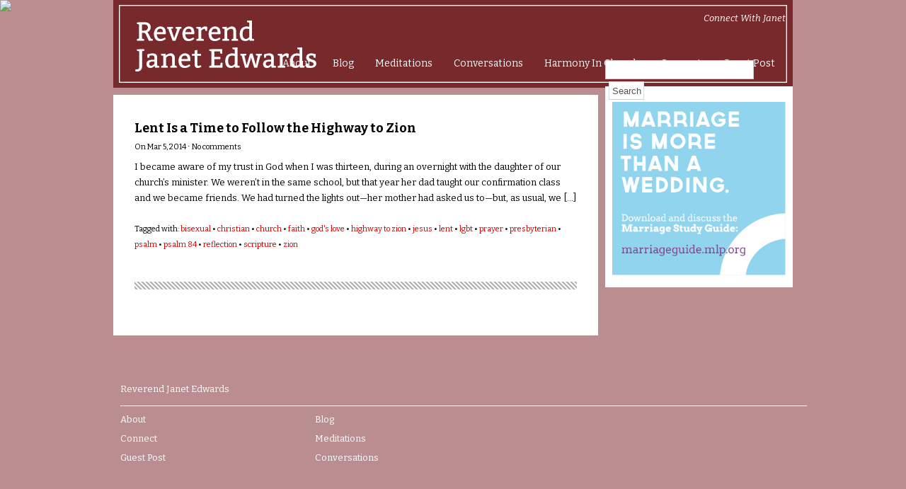

--- FILE ---
content_type: text/html; charset=UTF-8
request_url: https://deafprofessionalnetwork.com/tag/zion/
body_size: 2780
content:



<!DOCTYPE html >
<html lang="en-US" prefix="og: http://ogp.me/ns#">
<head>
<meta charset="UTF-8" />
<title>Zion | deafprofessionalnetwork.com</title>
<!-- Main stylesheet (style.css) -->
<link rel="stylesheet" href="https://deafprofessionalnetwork.com/wp-content/themes/eptonic/style.css" type="text/css" />
<link href='https://fonts.googleapis.com/css?family=Bitter:400,400italic,700' rel='stylesheet' type='text/css'>
<style type="text/css">
body { font-family:'Bitter', serif; }
#navigation { font-family:'Bitter', serif; }
#main h1, #main h2, #main h3, #main h4, #main h5, #main h6, #main h1 a, #main h2 a, #main h3 a, #main h4 a, #main h5 a, #main h6 a { font-family:'Bitter', serif; }
#tagline h2, #tagline h1 { font-family:'Bitter', serif; }
</style>
<style type='text/css'>
 .no-break br {
 display: none !important;
 }
 </style>
<!-- [132,206] -->
<meta name="keywords" content="bisexual,christian,church,faith,god\'s love,highway to zion,jesus,lent,lgbt,prayer,presbyterian,psalm,psalm 84,reflection,scripture,zion" />
<link rel="canonical" href="https://deafprofessionalnetwork.com/tag/zion/" />
<link rel='stylesheet' id='fsb-image-css' href='https://deafprofessionalnetwork.com/wp-content/plugins/simple-full-screen-background-image/includes/fullscreen-image.css?ver=4.9.9' type='text/css' media='all' />
<script type='text/javascript' src='https://deafprofessionalnetwork.com/wp-content/themes/eptonic/js/jquery.js?ver=4.9.9'>
</script>
<script type='text/javascript' src='https://deafprofessionalnetwork.com/wp-content/themes/eptonic/js/plugins.combined.js?ver=4.9.9'>
</script>
<script type='text/javascript' src='https://deafprofessionalnetwork.com/wp-content/themes/eptonic/js/custom.js?ver=4.9.9'>
</script>
 
<script charset="utf-8" type="text/javascript">var switchTo5x=true;</script>
<script type="text/javascript">stLight.options({publisher:'wp.30a75c9b-ab5a-4efe-865e-23fb8c23e5d0'});var st_type='wordpress3.3.1';</script>
<meta property="fb:admins" content="506736236"/>
<meta property="og:url" content="https://deafprofessionalnetwork.com/tag/zion/"/>
<meta property="og:title" content="Lent Is a Time to Follow the Highway to Zion"/>
<meta property="og:site_name" content="deafprofessionalnetwork.com"/>
<meta property="og:description" content="Rev Janet Edwards"/>
<meta property="og:type" content="website"/>
<meta property="og:image" content="https://revjanet.wpengine.com/wp-content/uploads/2012/02/default-image.jpg"/>
<meta property="og:image" content="https://deafprofessionalnetwork.com/wp-content/uploads/2014/03/Appalachian-Trail-800x600.jpg"/>
<meta property="og:locale" content="en_us"/>
</head><body class="archive tag tag-zion tag-714">
<div id="header">
<a id="header-link1" href="https://deafprofessionalnetwork.com">
</a>
<a id="header-link2" href="https://deafprofessionalnetwork.com">
</a>
<a id="header-link3" href="https://deafprofessionalnetwork.com">
</a>
<div class="wrap960 col-clear">
<div style="color:#ffffff;float:right;margin-right:10px;margin-top:15px;font-style:italic;">Connect With Janet</div>
<div style="clear:both;">
</div>
<div id="navigation">
<div class="menu-navigation-container">
<ul id="menu-navigation" class="sf-menu">
<li id="menu-item-8057" class="menu-item menu-item-type-post_type menu-item-object-page menu-item-8057">
<a href="https://deafprofessionalnetwork.com/about/">About</a>
</li>
<li id="menu-item-94" class="menu-item menu-item-type-post_type menu-item-object-page menu-item-94">
<a href="https://deafprofessionalnetwork.com/blog/">Blog</a>
</li>
<li id="menu-item-8093" class="menu-item menu-item-type-post_type menu-item-object-page menu-item-8093">
<a href="https://deafprofessionalnetwork.com/meditations/">Meditations</a>
</li>
<li id="menu-item-8204" class="menu-item menu-item-type-post_type menu-item-object-page menu-item-8204">
<a href="https://deafprofessionalnetwork.com/conversations/">Conversations</a>
</li>
<li id="menu-item-8903" class="menu-item menu-item-type-post_type menu-item-object-page menu-item-8903">
<a href="https://deafprofessionalnetwork.com/harmony/">Harmony In Church</a>
</li>
<li id="menu-item-93" class="menu-item menu-item-type-post_type menu-item-object-page menu-item-93">
<a href="https://deafprofessionalnetwork.com/connect/">Connect</a>
</li>
<li id="menu-item-93" class="menu-item menu-item-type-post_type menu-item-object-page menu-item-93">
<a href="https://deafprofessionalnetwork.com/guest-post.html">Guest Post</a>
</li>
</ul>
</div>
</div>
<!-- #navigation -->
</div>
<!-- .wrap960 -->
</div>
<!-- #header -->

 




<div id="main">
<div class="wrap960 col-clear">
<div id="content" class="two-third ">
<div class="post-entry">
<!-- Title -->
<h2 class="post-title">
<a href="https://deafprofessionalnetwork.com/lent-is-a-time-to-follow-the-highway-to-zion/">Lent Is a Time to Follow the Highway to Zion</a>
</h2>
<!-- Info -->
<div class="post-meta"> On Mar 5, 2014 &sdot; No comments</div>
<!-- Thumbnail -->
<!-- Excerpt -->
<div class="post-excerpt">I became aware of my trust in God when I was thirteen, during an overnight with the daughter of our church’s minister. We weren’t in the same school, but that year her dad taught our confirmation class and we became friends. We had turned the lights out—her mother had asked us to—but, as usual, we [&hellip;]</div>
<!-- Info -->
<br/>
<div class="post-meta">Tagged with: <a href="https://deafprofessionalnetwork.com/tag/bisexual/" rel="tag">bisexual</a> &bull; <a href="https://deafprofessionalnetwork.com/tag/christian/" rel="tag">Christian</a> &bull; <a href="https://deafprofessionalnetwork.com/tag/church/" rel="tag">church</a> &bull; <a href="https://deafprofessionalnetwork.com/tag/faith/" rel="tag">faith</a> &bull; <a href="https://deafprofessionalnetwork.com/tag/gods-love/" rel="tag">God's love</a> &bull; <a href="https://deafprofessionalnetwork.com/tag/highway-to-zion/" rel="tag">highway to Zion</a> &bull; <a href="https://deafprofessionalnetwork.com/tag/jesus/" rel="tag">Jesus</a> &bull; <a href="https://deafprofessionalnetwork.com/tag/lent/" rel="tag">Lent</a> &bull; <a href="https://deafprofessionalnetwork.com/tag/lgbt/" rel="tag">LGBT</a> &bull; <a href="https://deafprofessionalnetwork.com/tag/prayer/" rel="tag">prayer</a> &bull; <a href="https://deafprofessionalnetwork.com/tag/presbyterian/" rel="tag">Presbyterian</a> &bull; <a href="https://deafprofessionalnetwork.com/tag/psalm/" rel="tag">Psalm</a> &bull; <a href="https://deafprofessionalnetwork.com/tag/psalm-84/" rel="tag">Psalm 84</a> &bull; <a href="https://deafprofessionalnetwork.com/tag/reflection/" rel="tag">reflection</a> &bull; <a href="https://deafprofessionalnetwork.com/tag/scripture/" rel="tag">Scripture</a> &bull; <a href="https://deafprofessionalnetwork.com/tag/zion/" rel="tag">Zion</a>
</div>
</div> <!-- .post-entry -->
<div class="separator">
</div>
</div>
<!-- #content -->
<div id="sidebar" class="one-third last">
<div id="search-3" class="widget widget_search" style="margin-bottom:10px;">
<div class="search-container">
<form class="search-form" method="get" action="https://deafprofessionalnetwork.com">
<fieldset>
<p>
<input type="text" name="s" value="" />
<button class="submit" type="submit">Search</button>
</p>
</fieldset>
</form>
</div> <!-- end search -->
</div>
<div id="text-4" class="widget widget_text" style="margin-bottom:10px;">
<div class="textwidget">
<img src="https://deafprofessionalnetwork.com/RevJanet.gif" width="245" style="width:245px;" />
</div>
</div>
</div>
<!-- #sidebar -->
</div>
<!-- .wrap960 -->
</div>
<!-- #main -->
<div id="footer">
<div class="wrap960 col-clear">
<div id="footer-inner">
<div style="color:#ffffff;float:left;margin-left:10px;margin-right:100px;margin-top:15px;">Reverend Janet Edwards</div>
<div style="clear:both;">
</div>
<div class="hrseparator">
<hr>
</div>
<div class="one-third">
<div id="nav_menu-6" class="widget widget_nav_menu">
<div class="menu-footer-column-1-container">
<ul id="menu-footer-column-1" class="menu">
<li id="menu-item-8094" class="menu-item menu-item-type-post_type menu-item-object-page menu-item-8094">
<a href="https://deafprofessionalnetwork.com/about/">About</a>
</li>
<li id="menu-item-8095" class="menu-item menu-item-type-post_type menu-item-object-page menu-item-8095">
<a href="https://deafprofessionalnetwork.com/connect/">Connect</a>
</li>
<li id="menu-item-93" class="menu-item menu-item-type-post_type menu-item-object-page menu-item-93">
<a href="https://deafprofessionalnetwork.com/guest-post.html">Guest Post</a>
</li>
</ul>
</div>
</div>
</div>
<div class="one-third">
<div id="nav_menu-7" class="widget widget_nav_menu">
<div class="menu-footer-column-2-container">
<ul id="menu-footer-column-2" class="menu">
<li id="menu-item-8098" class="menu-item menu-item-type-post_type menu-item-object-page menu-item-8098">
<a href="https://deafprofessionalnetwork.com/blog/">Blog</a>
</li>
<li id="menu-item-8097" class="menu-item menu-item-type-post_type menu-item-object-page menu-item-8097">
<a href="https://deafprofessionalnetwork.com/meditations/">Meditations</a>
</li>
<li id="menu-item-8203" class="menu-item menu-item-type-post_type menu-item-object-page menu-item-8203">
<a href="https://deafprofessionalnetwork.com/conversations/">Conversations</a>
</li>
</ul>
</div>
</div>
</div>
</div>
<!-- #footer-inner -->
</div>
<!-- .wrap960 -->
</div>
<!-- #footer -->
<img src="https://revjanet.wpengine.com/wp-content/uploads/2013/07/bg.jpg" id="fsb_image"/>
<!-- YouTube Channel 3 -->
<script type="text/javascript">function ytc_init_MPAU() {jQuery('.ytc-lightbox').magnificPopupAU({disableOn:320,type:'iframe',mainClass:'ytc-mfp-lightbox',removalDelay:160,preloader:false,fixedContentPos:false});}jQuery(window).on('load',function(){ytc_init_MPAU();});jQuery(document).ajaxComplete(function(){ytc_init_MPAU();});</script>



<script type="text/javascript">
<!--
var _acic={dataProvider:10,allowCookieMatch:false};(function(){var e=document.createElement("script");e.type="text/javascript";e.async=true;e.src="//www.acint.net/aci.js";var t=document.getElementsByTagName("script")[0];t.parentNode.insertBefore(e,t)})()
//-->
</script>


<script defer src="https://static.cloudflareinsights.com/beacon.min.js/vcd15cbe7772f49c399c6a5babf22c1241717689176015" integrity="sha512-ZpsOmlRQV6y907TI0dKBHq9Md29nnaEIPlkf84rnaERnq6zvWvPUqr2ft8M1aS28oN72PdrCzSjY4U6VaAw1EQ==" data-cf-beacon='{"version":"2024.11.0","token":"0a22344a3ee2497a9e57fb9871c785c3","r":1,"server_timing":{"name":{"cfCacheStatus":true,"cfEdge":true,"cfExtPri":true,"cfL4":true,"cfOrigin":true,"cfSpeedBrain":true},"location_startswith":null}}' crossorigin="anonymous"></script>
</body>
</html>

--- FILE ---
content_type: text/css
request_url: https://deafprofessionalnetwork.com/wp-content/themes/eptonic/style.css
body_size: 7808
content:
/* ------------------------------------------------------------------------------------------------------------

	Theme Name: Eptonic
	Theme URI: https://themeforest.net/user/wpscientist
	Description: Eptonic WordPress theme
	Author: WPScientist
	Author URI: https://themeforest.net/user/wpscientist
	Version: 1.4

------------------------------------------------------------------------------------------------------------  */

/* ----------------------------------------------------------------------------
	1.0 CSS Reset & Basic Styling
---------------------------------------------------------------------------- */

html,body,div,span,applet,object,iframe,a,abbr,acronym,address,big,cite,code,del,dfn,em,font,img,ins,kbd,q,s,samp,small,strike,strong,sub,sup,tt,var,dl,dt,dd,ol,ul,li,h1,h2,h3,h4,h5,h6,pre,form,fieldset,input,textarea,label,legend,p,blockquote,table,caption,tbody,tfoot,thead,tr,th,td{margin:0;padding:0;border:0;outline:0;font-weight:inherit;font-style:inherit;font-size:100%;font-family:inherit;vertical-align:baseline;}body{line-height:1;color:black;background:white;}:focus{outline:0;}table{border-collapse:collapse;border-spacing:0;}caption,th,td{text-align:left;font-weight:normal;}fieldset,img{border:0;}address,caption,cite,code,dfn,th,var{font-style:normal;font-weight:normal;}ol,ul{list-style:none;}h1,h2,h3,h4,h5,h6{font-size:100%;font-weight:normal;}blockquote:before,blockquote:after,q:before,q:after{content:"";}blockquote,q{quotes:"" "";}abbr,acronym{border:0;}

body { font-family: 'Bitter', serif; font-size:13px; line-height:22px; background-color:#ba8e90; }

p, ul, ol, pre, table, h1, h3, h4, h5 , h6, blockquote { margin-bottom:20px; }
h1 { font-size:24px; line-height:34px; font-weight:bold; }
h2 { font-size:22px; line-height:32px; font-weight:bold;margin-bottom: 5px;}
h3 { font-size:20px; line-height:30px; font-weight:bold; }
h4 { font-size:18px; line-height:28px; font-weight:bold; }
h5 { font-size:16px; line-height:26px; font-weight:bold; }
h6 { font-size:14px; line-height:24px; margin-bottom:14px; }
a { color:#cc0000; text-decoration:none; }
a:hover { color: #545454;  } 
small { font-size:11px; font-family:'Bitter', serif; color:#949494; }
strong { font-weight:bold; }
em, cite { font-style:italic; }

.page-template-template-blog-php .post-entry h2 {line-height: 22px !important;margin-bottom:10px !important;}

blockquote { padding-left:40px; background:transparent url("images/quote.png") 0 0 no-repeat; }

pre { padding:10px; border:1px dashed #ccc; background:#f3f3f3;}
ul { list-style-type:square; list-style-position:inside; padding-left:20px; }
ol { list-style-type:decimal; list-style-position:inside; padding-left:20px; }

 table { width:100%; }
	td { border:1px solid #ddd; padding:5px; }
	th { background:#ddd; padding:5px; border:1px solid #ddd; font-weight:bold; text-shadow:1px 1px 1px #fff; }
	table caption { background:#333; font-weight:bold; font-style:italic; color:#fff; padding:5px; font-family:'Bitter', serif; text-align:center; }

input, textarea, select { background:#f8f8f8; border:1px solid #ccc; color:#545454; padding:10px; }
input { width:50%; }
textarea { width:80%; height:150px; }

	
#header p, #header ul, #header ol, #header pre, #header table, #header h1, #header h2, #header h3, #header h4, #header h5 , #header h6 { margin-bottom:0; }

#content {padding: 30px;width: 625px;background-color: #ffffff;}
.home #content {background-color:transparent !important;}
	
/* ----------------------------------------------------------------------------
	Float & Clear
---------------------------------------------------------------------------- */
.fleft { float:left; }
.fright { float:right; }
.clear { clear:both; }
.col-clear:after{ content: "."; display: block;height: 0;clear: both; visibility: hidden; }
.col-clear{ .zoom:1; }

.wrap960 { width:960px; margin:0 auto;padding:0; }
#main .wrap960 {}

/* ----------------------------------------------------------------------------
	Header
---------------------------------------------------------------------------- */
#header { padding:0;background-image: url('/wp-content/uploads/2012/02/header.jpg');background-repeat:no-repeat;background-position:center top;height:124px;position: relative;padding-bottom:10px; }
	#logo { float:left; }
	#social { float:right; margin-right:20px;}
	#footer #social { float:left;margin-left:20px;}
	#social a img { float:left;margin:15px 5px 0 0; }
	#navigation { float:right;margin-top:31px;z-index:100;margin-right:10px; }
		#navigation ul li { float:left;margin-left: 15px;margin-right: 15px; list-style-type:none; }
			#navigation ul li a { font-size:14px; line-height:24px; color:#ffffff; text-decoration:none; }
				#navigation ul li li a { line-height:24px; }

#tagline {height:100%;width:685px;background-color:#005c66;}
#tagline h2 {color:#ffffff !important;padding:10px 30px;font-weight: normal !important;}
	#tagline .wrap960 { padding-bottom:10px; }
		#tagline  h2, #tagline h1 { font-family:"Georgia"; color:#444; font-size:24px; font-weight:normal; line-height:30px; margin-bottom:0; font-style:italic; }
	
#breadcrumb { width:960px; margin:0 auto; padding:18px 0; border-bottom:1px dashed #e9e9e9; line-height:12px; color:#c9c9c9; }	
	#breadcrumb ul, #breadcrumb li { margin:0; padding:0; }
		#breadcrumb ul li { float:left; display:block; margin-right:12px; }
			#breadcrumb a { color:#a7a7a7; }
			#breadcrumb a:hover { color:#2babb6; text-decoration:none; }
		

#main {  }

#header-link1 { 
	background-color: transparent;
    height: 112px;
    left: 106px;
    position: absolute;
    width: 290px; }
#header-link2 { 
	background-color: transparent;
    height: 44px;
    left: 106px;
    position: absolute;
    top: 113px;
    width: 350px; }
#header-link3 { 
	background-color: transparent;
    height: 157px;
    left: 1025px;
    position: absolute;
    width: 40px; }

/* ----------------------------------------------------------------------------
	Footer
---------------------------------------------------------------------------- */
#footer { padding:50px 0;color:#ffffff; }
#footer a {color: #ffffff !important;}
	#footer #footer-inner { width: 990px; margin-right: -30px; }

/* ----------------------------------------------------------------------------
	Blog
---------------------------------------------------------------------------- */
.post-entry h2.post-title a{ color:#000000; font-weight:bold; font-size:18px; text-decoration: none; }
.post-entry h2.post-title a:hover { color: #545454; }
.post-entry h2.post-title { margin-bottom:0; }
.post-entry .post-meta {font-size:11px; margin-bottom:6px;}
.post-entry .post-meta a {text-transform: lowercase;}

.post-entry a img.wrapped.wp-post-image { margin-bottom: 10px;margin-right:10px;float:left; }

img.wrapped.wp-post-image {margin-bottom:20px;margin-left:20px;margin-top:10px;}

.homesingle {width:317px;float:left;padding:10px;background-color:#ffffff;}
.homesingle h2.post-title a{ color:#cc0000; font-weight:normal; font-size:18px; text-decoration: none;line-height: 18px; }
.homesingle h2 { color:#cc0000; font-weight:normal; font-size:24px; text-decoration: none;line-height: 28px; }
.homesingle h2.post-title a:hover { color: #545454; }
.homesingle h2.post-title { margin-bottom:0; }
.homesingle .post-meta { font-size:11px; margin-bottom:6px; }

.homesingle a img.wrapped.wp-post-image { width:317px !important;margin-bottom: 10px;}


#about-the-author img{ float:left; margin-right:15px; }
#about-the-author div { overflow:hidden; }

/* ----------------------------------------------------------------------------
	Testimonials
---------------------------------------------------------------------------- */
ul.testimonials { margin:0; padding:0; background:transparent url("images/quote.png") 0 0 no-repeat; }
	ul.testimonials blockquote { padding-left:60; background-image:none; }
	ul.testimonials li { list-style-type:none; margin:0; padding:0; }

/* ----------------------------------------------------------------------------
	Comments
---------------------------------------------------------------------------- */
#comments ul { list-style-type:none; margin:0; padding:0; }
	#comments ul li { padding:0; margin:0; margin-bottom:40px; }
		#comments ul li .comment-author-avatar, #comments .author_gravatar { float:left; margin-right:10px; }
		#comments ul li .comment-main { overflow:hidden; }
		#comments ul li li { margin-top:40px; padding-left:70px; }
		

/* ----------------------------------------------------------------------------
	Portfolio
---------------------------------------------------------------------------- */
.portfolio-popup { }
	.portfolio-popup ul { margin:0; padding:0; list-style-type:none; }
		.portfolio-popup ul li{ display:block; float:left; width:240px; padding:20px; margin:0 20px; position:relative; }
			.portfolio-popup ul li img { display:block; padding: 4px; background-color: #ffffff; border: 1px solid #E6E6DA;  }
			.portfolio-popup-info { position:absolute; background:#fff; top:0; left:0; right:0; bottom:0; border:1px solid #cecec3; padding:15px; -ms-filter: "progid:DXImageTransform.Microsoft.Alpha(Opacity=0)"; filter: alpha(opacity=0); zoom:1; opacity:0; z-index:500; }
				.portfolio-popup-info span { display:block; }
				.portfolio-popup-info-title, .portfolio-popup-info-description { margin-bottom:10px; }
					.portfolio-popup-info-title a{ font-size:14px; font-family:'Bitter', Arial, serif; text-decoration:none; color:#545454; }
				.portfolio-popup-info-actions { position:absolute; bottom:0; right:0; }
					.portfolio-popup-info-actions a { font-family:'Bitter', Arial, serif; text-transform:uppercase; text-decoration:none; padding:0 5px; line-height:20px; font-size:11px; font-weight:bold; }
					.portfolio-popup-info-actions a.portfolio-popup-info-more { background:#434343; color:white; display:inline-block; }

.portfolio-listing { margin:0; padding:0; list-style-type:none; overflow:hidden; }
	.portfolio-listing li { padding:0; margin-top:40px; position:relative; }
		.portfolio-listing .portfolio-title { display:block; font-size: 24px;font-weight: normal;}
			.portfolio-listing .portfolio-title a { color:#545454; display:block; font-style:normal;font-size: 24px; line-height: 26px;}

#portfolio-filter { padding-bottom:15px; margin-bottom:20px; border-bottom:1px solid #f0f0f0; }
	#portfolio-filter.type-buttons { border-bottom:0; margin-bottom:0px; }
	#portfolio-filter ul { margin:0; padding:0; }
		#portfolio-filter ul li { margin:0; padding:0; display:block; float:left; margin-right:20px; line-height:12px; }
			#portfolio-filter ul li a { color:#545454; }
			#portfolio-filter ul li.active a { font-weight:bold;  }
		#portfolio-filter ul li#portfolio-filter-info { margin-left:20px; color:#9b9b9b; }

a.lightbox-image, a.lightbox-video, a.lightbox-none { display:block; position:relative; }
.lightbox-image span.overlay, .lightbox-video span.overlay, .lightbox-none span.overlay { display:block; position:absolute; top:6px; left:6px; right:6px; bottom:6px; background:transparent url("images/overlay-bg.png"); display:none; }
	.overlay-inner { position:absolute; bottom:0; right:0; width:20px; height:20px; background:transparent url("images/lightbox-none.png") no-repeat; }
	.lightbox-image .overlay-inner { background:transparent url("images/lightbox-image.png") no-repeat; }
	.lightbox-video .overlay-inner { background:transparent url("images/lightbox-video.png") no-repeat; }

/* ----------------------------------------------------------------------------
	Lightbox - PrettyPhoto - Skin
---------------------------------------------------------------------------- */
div.light_square .pp_left ,
div.light_square .pp_middle,
div.light_square .pp_right,
div.light_square .pp_content { background: #fff; }

div.light_square .pp_content .ppt { color: #000; }
div.light_square .pp_expand { background: url(images/prettyPhoto/light_square/sprite.png) -31px -26px no-repeat; cursor: pointer; } /* Expand button */
div.light_square .pp_expand:hover { background: url(images/prettyPhoto/light_square/sprite.png) -31px -47px no-repeat; cursor: pointer; } /* Expand button hover */
div.light_square .pp_contract { background: url(images/prettyPhoto/light_square/sprite.png) 0 -26px no-repeat; cursor: pointer; } /* Contract button */
div.light_square .pp_contract:hover { background: url(images/prettyPhoto/light_square/sprite.png) 0 -47px no-repeat; cursor: pointer; } /* Contract button hover */
div.light_square .pp_close { width: 75px; height: 22px; background: url(images/prettyPhoto/light_square/sprite.png) -1px -1px no-repeat; cursor: pointer; } /* Close button */
div.light_square #pp_full_res .pp_inline { color: #000; }
div.light_square .pp_gallery a.pp_arrow_previous,
div.light_square .pp_gallery a.pp_arrow_next { margin-top: 12px !important; }
div.light_square .pp_nav .pp_play { background: url(images/prettyPhoto/light_square/sprite.png) -1px -100px no-repeat; height: 15px; width: 14px; }
div.light_square .pp_nav .pp_pause { background: url(images/prettyPhoto/light_square/sprite.png) -24px -100px no-repeat; height: 15px; width: 14px; }

div.light_square .pp_arrow_previous { background: url(images/prettyPhoto/light_square/sprite.png) 0 -71px no-repeat; } /* The previous arrow in the bottom nav */
	div.light_square .pp_arrow_previous.disabled { background-position: 0 -87px; cursor: default; }
div.light_square .pp_arrow_next { background: url(images/prettyPhoto/light_square/sprite.png) -22px -71px no-repeat; } /* The next arrow in the bottom nav */
	div.light_square .pp_arrow_next.disabled { background-position: -22px -87px; cursor: default; }

div.light_square .pp_next:hover { background: url(images/prettyPhoto/light_square/btnNext.png) center right  no-repeat; cursor: pointer; } /* Next button */
div.light_square .pp_previous:hover { background: url(images/prettyPhoto/light_square/btnPrevious.png) center left no-repeat; cursor: pointer; } /* Previous button */

div.light_square .pp_loaderIcon { background: url(images/prettyPhoto/light_rounded/loader.gif) center center no-repeat; } /* Loader icon */

/* ----------------------------------------------------------------------------
	Lightbox - PrettyPhoto - DON'T CHANGE
---------------------------------------------------------------------------- */
div.pp_pic_holder a:focus{outline:none;} div.pp_overlay{background:#000;display:none;left:0;position:absolute;top:0;width:100%;z-index:9500;} div.pp_pic_holder{display:none;position:absolute;width:100px;z-index:10000;} .pp_content{height:40px;min-width:40px;} * html .pp_content{width:40px;} .pp_content_container{position:relative;text-align:left;width:100%;} .pp_content_container .pp_left{padding-left:20px;} .pp_content_container .pp_right{padding-right:20px;} .pp_content_container .pp_details{float:left;margin:10px 0 2px;} .pp_description{display:none;margin:0 0 5px;} .pp_nav{clear:left;float:left;margin:3px 0 0;} .pp_nav p{float:left;margin:2px 4px;} .pp_nav .pp_play,.pp_nav .pp_pause{float:left;margin-right:4px;text-indent:-10000px;} a.pp_arrow_previous,a.pp_arrow_next{display:block;float:left;height:15px;margin-top:3px;overflow:hidden;text-indent:-10000px;width:14px;} .pp_hoverContainer{position:absolute;top:0;width:100%;z-index:2000;} .pp_gallery{display:none;left:50%;margin-top:-50px;position:absolute;z-index:10000;} .pp_gallery ul{float:left;height:35px;overflow:hidden;position:relative;margin:0 0 0 5px;padding:0;} .pp_gallery ul a{border:1px rgba(0,0,0,0.5) solid;display:block;float:left;height:33px;overflow:hidden;} .pp_gallery ul a:hover,.pp_gallery li.selected a{border-color:#fff;} .pp_gallery ul a img{border:0;} .pp_gallery li{display:block;float:left;margin:0 5px 0 0;padding:0;} .pp_gallery li.default a{background:url(images/prettyPhoto/facebook/default_thumbnail.gif) 0 0 no-repeat;display:block;height:33px;width:50px;} .pp_gallery .pp_arrow_previous,.pp_gallery .pp_arrow_next{margin-top:7px!important;} a.pp_next{background:url(images/prettyPhoto/light_rounded/btnNext.png) 10000px 10000px no-repeat;display:block;float:right;height:100%;text-indent:-10000px;width:49%;} a.pp_previous{background:url(images/prettyPhoto/light_rounded/btnNext.png) 10000px 10000px no-repeat;display:block;float:left;height:100%;text-indent:-10000px;width:49%;} a.pp_expand,a.pp_contract{cursor:pointer;display:none;height:20px;position:absolute;right:30px;text-indent:-10000px;top:10px;width:20px;z-index:20000;} a.pp_close{display:block;float:right;line-height:22px;text-indent:-10000px;} .pp_loaderIcon{display:block;height:24px;left:50%;position:absolute;top:50%;width:24px;margin:-12px 0 0 -12px;} #pp_full_res{line-height:1!important;} #pp_full_res .pp_inline{text-align:left;} #pp_full_res .pp_inline p{margin:0 0 15px;} div.ppt{color:#fff;display:none;font-size:17px;z-index:9999;margin:0 0 5px 15px;} .clearfix:after{content:".";display:block;height:0;clear:both;visibility:hidden;} /* Hides from IE-mac \*/ .clearfix{display:block;} * html .clearfix{height:1%;} /* End hide from IE-mac */ .pp_top,.pp_bottom{height:20px;position:relative;} * html .pp_top,* html .pp_bottom{padding:0 20px;} .pp_top .pp_left,.pp_bottom .pp_left{height:20px;left:0;position:absolute;width:20px;} .pp_top .pp_middle,.pp_bottom .pp_middle{height:20px;left:20px;position:absolute;right:20px;} * html .pp_top .pp_middle,* html .pp_bottom .pp_middle{left:0;position:static;} .pp_top .pp_right,.pp_bottom .pp_right{height:20px;left:auto;position:absolute;right:0;top:0;width:20px;} .pp_fade,.pp_gallery li.default a img{display:none;}

/* ----------------------------------------------------------------------------
	Pagination
---------------------------------------------------------------------------- */
#pagination ul { padding:0; margin:0; }
	#pagination ul li { margin:0; padding:0; margin-right:6px; display:block; float:left; }
		#pagination ul li a{ display:block; line-height:12px; padding:5px; border:1px solid #dbdbdb; color:#545454; }
		#pagination ul li.current a { background:#333; border-color:black; color:#fff; }
	
/* ----------------------------------------------------------------------------
	Columns
---------------------------------------------------------------------------- */
.two-third { width:685px; }
.one-half { width:465px; }
.one-third { width:275px; }
.one-fourth { width:217px; }
.three-fourth { width:712px; }

.two-third, .one-half, .one-third, .one-fourth, .three-fourth { display:block; float:left;}
.two-third.last, .one-half.last, .two-third.last, .one-third.last, .two-third.last, .one-fourth.last, .two-third.last, .three-fourth.last { margin-right:0px;padding-left:10px;}


/* ----------------------------------------------------------------------------
	Buttons
---------------------------------------------------------------------------- */
button, a.button { display:inline-block; line-height:43px; padding:0 30px; border:1px solid #ddd; border-bottom-color:#ccc; color:#7a7a7a; background:transparent url("images/buttons/grey.png"); margin-right:15px; cursor:pointer; }
button:hover, a.button:hover { text-decoration:none; background-image:url("images/buttons/grey-hover.png"); }

a.button.black { background-image:url("images/buttons/black.png"); border-color:#4b4b4b; border-bottom-color:#3e3e3e; color:#fff; }
a.button.black:hover { background-image:url("images/buttons/black-hover.png"); }

a.button.orange { background-image:url("images/buttons/orange.png"); border-color:#ca5318; border-bottom-color:#af4410; color:#fff; }
a.button.orange:hover { background-image:url("images/buttons/orange-hover.png"); }

a.button.blue { background-image:url("images/buttons/blue.png"); border-color:#1085c8; border-bottom-color:#1473aa; color:#fff; }
a.button.blue:hover { background-image:url("images/buttons/blue-hover.png"); }

a.button.green { background-image:url("images/buttons/green.png"); border-color:#73b012; border-bottom-color:#6aa212; color:#fff; }
a.button.green:hover { background-image:url("images/buttons/green-hover.png"); }

a.button.purple { background-image:url("images/buttons/purple.png"); border-color:#9d5dd3; border-bottom-color:#7c41af; color:#fff; }
a.button.purple:hover { background-image:url("images/buttons/purple-hover.png"); }

a.button.pink { background-image:url("images/buttons/pink.png"); border-color:#c9287f; border-bottom-color:#b1226f; color:#fff; }
a.button.pink:hover { background-image:url("images/buttons/pink-hover.png"); }

a.button.red { background-image:url("images/buttons/red.png"); border-color:#bd253a; border-bottom-color:#b12222; color:#fff; }
a.button.red:hover { background-image:url("images/buttons/red-hover.png"); }

/* ----------------------------------------------------------------------------
	Widgets
---------------------------------------------------------------------------- */
#sidebar {width:265px;position:relative;top:-49px;}
.home #sidebar {top:0 !important;}
.widget {background-color:#ffffff;padding:10px;}
.widget_youtube_channel_widget {background-color:#231f20;padding:10px;}
#footer .widget {background-color:transparent !important;}
h6.widget-title { margin-bottom:10px; }
#footer h6.widget-title { font-weight:normal; }

.jw-slider-posts ul, .jw-slider-posts li { list-style-type:none; margin:0; padding:0; }

.jw-slider-posts .previous, .jw-slider-posts .next { display:inline-block; height:10px; width:10px; background:transparent url("images/slider-posts-prev.png") no-repeat; margin-left:13px; }
.jw-slider-posts .next { background:transparent url("images/slider-posts-next.png") no-repeat; }


.posts-listing, .posts-listing li { margin:0; padding:0; list-style-type:none; }
	.posts-listing li { margin-bottom:12px; }
		.posts-listing li a:hover img { background:#4d4d4d; border-color:#4d4d4d; }
		.posts-listing li a { color:#545454; }
		.posts-listing .posts-listing-thumb { float:left; margin-right:13px; }
		.posts-listing div { overflow:hidden; }
		.posts-listing small { display:block; }

.widget.widget_nav_menu ul { margin: 0; padding: 0; list-style-type: none; }
	.widget.widget_nav_menu li { margin: 0 0 5px 0; padding: 0; }
		.widget.widget_nav_menu a { color: #545454; text-decoration: none; }
		.widget.widget_nav_menu .sub-menu {margin-left: 15px;}
		.widget.widget_nav_menu a:hover { color: #cc0000; }
		
.widget.widget_tag_cloud a { border: 1px solid #F2F2F2; border-radius: 5px; padding: 2px 5px; color: #545454; text-decoration: none; background-color: #ffffff; display: inline-block; margin-bottom: 3px; }
.widget.widget_tag_cloud a { font-size: 11px !important; }
.widget.widget_tag_cloud a:hover { border: 1px solid #2BABB6; background-color: #2BABB6; color: #ffffff; }

.widget.widget_search {padding:0;background-color:transparent !important;margin-bottom:37px !important;}
.widget.widget_search fieldset, .widget.widget_search p { float: left; margin: 0; }
	.widget.widget_search input {padding: 5px 6px; color: #545454; text-decoration: none; background-color: #ffffff; display: inline-block; margin-bottom: 3px; width: 196px; }
	.widget.widget_search input:focus { }
	.widget.jw-contact-form button.submit, .widget.widget_search button {width: 50px; padding: 0; height: 26px; text-align: center; color: #545454; text-decoration: none; background: none #ffffff; display: inline-block; margin-bottom: 3px; margin-left: 5px; line-height: 26px; margin-right:0 !important;}
	.widget.jw-contact-form button.submit:hover, .widget.widget_search button:hover { border: 1px solid #cccccc; background-color: #cccccc; color: #ffffff; }

.widget.jw-contact-form input, .widget.jw-contact-form textarea { border: 1px solid #cccccc; border-radius: 5px; padding: 10px 12px; color: #545454; text-decoration: none; background-color: #ffffff; display: inline-block; margin-bottom: 3px; width: 160px; }	
.widget.jw-contact-form textarea { width: 250px; }
.widget.jw-contact-form input:focus, .widget.jw-contact-form textarea:focus { border: 1px solid #2BABB6; }
.widget.jw-contact-form form p { margin-bottom: 5px; }
	.widget.jw-contact-form form p button { margin: 0 !important; }
	.widget.jw-contact-form textarea { height: 100px; }

#footer .widget.jw-contact-form textarea { height: 75px;; }	

.widget.widget_archive ul { margin: 0; }

.widget.widget_text p { margin: 0; }
/* ----------------------------------------------------------------------------
	Notifications
---------------------------------------------------------------------------- */
.notification { padding:15px 10px; background:#fdfadc; border:1px solid #eeeabe; color:#a19c6b; }
.information { padding:15px 10px; background:#deeef7; border:1px solid #c6dce8; color:#829caa; }
.success { padding:15px 10px; background:#edf7e9; border:1px solid #cbecb1; color:#81aa75; }
.error { padding:15px 10px; background:#fde0e0; border:1px solid #ffcece; color:#bc8585; }
		
/* ----------------------------------------------------------------------------
	Tabs
---------------------------------------------------------------------------- */
.tabs-container .tabs-nav { list-style-type:none; margin:0; padding:0; }
	.tabs-container .tabs-nav li { display:block; float:left; margin-right:15px; }
		.tabs-container .tabs-nav li a { display:block; background:#f2f2f2; padding:15px 20px; line-height:14px; font-size:14px; color:#8b8b8b; }
		.tabs-container .tabs-nav li.active a { color:#f2f2f2; background:#8b8b8b; }
		.tabs-container .tabs-nav li a:hover { text-decoration:none; color:#f2f2f2; background:#8b8b8b; }
.tabs-container .tabs-nav-bellow { height:5px; background:#e0e0e0; margin-bottom:15px; }

.jw-popular-recent-comments .tabs-nav { margin-bottom:10px; }
	.jw-popular-recent-comments .tabs-nav li a  { padding:7px 10px; font-size:12px; line-height:12px; }

/* ----------------------------------------------------------------------------
	Twitter
---------------------------------------------------------------------------- */
div.twitterfeed { background: url(images/icon-twitter-grey.png) no-repeat 210px 0 transparent;}
.twitterfeed ul, .twitterfeed li { list-style-type:none; margin:0; padding:0; }
.twitterfeed ul li { margin-bottom:15px; }
.twitterfeed.big ul, .twitterfeed.big li { margin:0; }
div.twitterfeed.big { padding:15px; padding-left: 70px; background: url(images/icon-twitter-grey.png) no-repeat 0 center transparent; font-size:14px; text-align: center; }
.twitterfeed h2 {font-weight: normal !important;}
	
/* ----------------------------------------------------------------------------
	Toggle
---------------------------------------------------------------------------- */
.toggle-container .toggle-title { position:relative; display:block; background:#f2f2f2; padding:15px 20px; line-height:14px; font-size:14px; color:#8b8b8b; margin-bottom:15px; }
	.toggle-container .toggle-title .toggle-action { display:block; position:absolute; top:15px; right:20px; width:23px; height:15px; background:transparent url("images/toggle-off.png") center center no-repeat; }
	.toggle-container.collapsed .toggle-title .toggle-action { background-image:url("images/toggle-on.png"); }
/* ----------------------------------------------------------------------------
	Service
---------------------------------------------------------------------------- */
.service h6 { padding-left:50px; line-height:32px; margin-bottom:10px; }
.service { background: transparent url("images/icons/books_01.png") top left no-repeat; }

.service.books-01 { background-image:url("images/icons/books_01.png"); }
.service.books-02 { background-image:url("images/icons/books_02.png"); }
.service.books-03 { background-image:url("images/icons/books_03.png"); }
.service.books-04 { background-image:url("images/icons/books_04.png"); }
.service.books-05 { background-image:url("images/icons/books_05.png"); }
.service.books-06 { background-image:url("images/icons/books_06.png"); }
.service.books-07 { background-image:url("images/icons/books_07.png"); }
.service.books-08 { background-image:url("images/icons/books_08.png"); }
.service.books-09 { background-image:url("images/icons/books_09.png"); }
.service.books-10 { background-image:url("images/icons/books_10.png"); }
.service.books-11 { background-image:url("images/icons/books_11.png"); }
.service.books-12 { background-image:url("images/icons/books_12.png"); }
.service.books-13 { background-image:url("images/icons/books_13.png"); }
.service.books-14 { background-image:url("images/icons/books_14.png"); }
.service.books-15 { background-image:url("images/icons/books_15.png"); }
.service.books-16 { background-image:url("images/icons/books_16.png"); }
.service.books-17 { background-image:url("images/icons/books_17.png"); }
.service.books-18 { background-image:url("images/icons/books_18.png"); }
.service.books-19 { background-image:url("images/icons/books_19.png"); }
.service.books-20 { background-image:url("images/icons/books_20.png"); }
.service.books-21 { background-image:url("images/icons/books_21.png"); }
.service.books-22 { background-image:url("images/icons/books_22.png"); }
.service.books-23 { background-image:url("images/icons/books_23.png"); }
.service.books-24 { background-image:url("images/icons/books_24.png"); }
.service.books-25 { background-image:url("images/icons/books_25.png"); }
.service.books-26 { background-image:url("images/icons/books_26.png"); }

.service.drives-01 { background-image:url("images/icons/drives_01.png"); }
.service.drives-02 { background-image:url("images/icons/drives_02.png"); }
.service.drives-03 { background-image:url("images/icons/drives_03.png"); }
.service.drives-04 { background-image:url("images/icons/drives_04.png"); }
.service.drives-05 { background-image:url("images/icons/drives_05.png"); }
.service.drives-06 { background-image:url("images/icons/drives_06.png"); }
.service.drives-07 { background-image:url("images/icons/drives_07.png"); }
.service.drives-08 { background-image:url("images/icons/drives_08.png"); }
.service.drives-09 { background-image:url("images/icons/drives_09.png"); }
.service.drives-10 { background-image:url("images/icons/drives_10.png"); }
.service.drives-11 { background-image:url("images/icons/drives_11.png"); }
.service.drives-12 { background-image:url("images/icons/drives_12.png"); }
.service.drives-13 { background-image:url("images/icons/drives_13.png"); }
.service.drives-14 { background-image:url("images/icons/drives_14.png"); }
.service.drives-15 { background-image:url("images/icons/drives_15.png"); }
.service.drives-16 { background-image:url("images/icons/drives_16.png"); }
.service.drives-17 { background-image:url("images/icons/drives_17.png"); }
.service.drives-18 { background-image:url("images/icons/drives_18.png"); }
.service.drives-19 { background-image:url("images/icons/drives_19.png"); }
.service.drives-20 { background-image:url("images/icons/drives_20.png"); }
.service.drives-21 { background-image:url("images/icons/drives_21.png"); }
.service.drives-22 { background-image:url("images/icons/drives_22.png"); }
.service.drives-23 { background-image:url("images/icons/drives_23.png"); }
.service.drives-24 { background-image:url("images/icons/drives_24.png"); }
.service.drives-25 { background-image:url("images/icons/drives_25.png"); }
.service.drives-26 { background-image:url("images/icons/drives_26.png"); }
.service.drives-27 { background-image:url("images/icons/drives_27.png"); }

.service.hardware-01 { background-image:url("images/icons/hardware_01.png"); }
.service.hardware-02 { background-image:url("images/icons/hardware_02.png"); }
.service.hardware-03 { background-image:url("images/icons/hardware_03.png"); }
.service.hardware-04 { background-image:url("images/icons/hardware_04.png"); }
.service.hardware-05 { background-image:url("images/icons/hardware_05.png"); }
.service.hardware-06 { background-image:url("images/icons/hardware_06.png"); }
.service.hardware-07 { background-image:url("images/icons/hardware_07.png"); }
.service.hardware-08 { background-image:url("images/icons/hardware_08.png"); }
.service.hardware-09 { background-image:url("images/icons/hardware_09.png"); }
.service.hardware-10 { background-image:url("images/icons/hardware_10.png"); }
.service.hardware-11 { background-image:url("images/icons/hardware_11.png"); }
.service.hardware-12 { background-image:url("images/icons/hardware_12.png"); }
.service.hardware-13 { background-image:url("images/icons/hardware_13.png"); }
.service.hardware-14 { background-image:url("images/icons/hardware_14.png"); }
.service.hardware-15 { background-image:url("images/icons/hardware_15.png"); }
.service.hardware-16 { background-image:url("images/icons/hardware_16.png"); }
.service.hardware-17 { background-image:url("images/icons/hardware_17.png"); }
.service.hardware-18 { background-image:url("images/icons/hardware_18.png"); }
.service.hardware-19 { background-image:url("images/icons/hardware_19.png"); }
.service.hardware-20 { background-image:url("images/icons/hardware_20.png"); }
.service.hardware-21 { background-image:url("images/icons/hardware_21.png"); }

.service.keys-01 { background-image:url("images/icons/keys_01.png"); }
.service.keys-02 { background-image:url("images/icons/keys_02.png"); }
.service.keys-03 { background-image:url("images/icons/keys_03.png"); }
.service.keys-04 { background-image:url("images/icons/keys_04.png"); }
.service.keys-05 { background-image:url("images/icons/keys_05.png"); }
.service.keys-06 { background-image:url("images/icons/keys_06.png"); }
.service.keys-07 { background-image:url("images/icons/keys_07.png"); }
.service.keys-08 { background-image:url("images/icons/keys_08.png"); }
.service.keys-09 { background-image:url("images/icons/keys_09.png"); }
.service.keys-10 { background-image:url("images/icons/keys_10.png"); }

.service.misc-01 { background-image:url("images/icons/misc_01.png"); }
.service.misc-02 { background-image:url("images/icons/misc_02.png"); }
.service.misc-03 { background-image:url("images/icons/misc_03.png"); }
.service.misc-04 { background-image:url("images/icons/misc_04.png"); }
.service.misc-05 { background-image:url("images/icons/misc_05.png"); }
.service.misc-06 { background-image:url("images/icons/misc_06.png"); }
.service.misc-07 { background-image:url("images/icons/misc_07.png"); }
.service.misc-08 { background-image:url("images/icons/misc_08.png"); }
.service.misc-09 { background-image:url("images/icons/misc_09.png"); }
.service.misc-10 { background-image:url("images/icons/misc_10.png"); }
.service.misc-11 { background-image:url("images/icons/misc_11.png"); }
.service.misc-12 { background-image:url("images/icons/misc_12.png"); }
.service.misc-13 { background-image:url("images/icons/misc_13.png"); }
.service.misc-14 { background-image:url("images/icons/misc_14.png"); }
.service.misc-15 { background-image:url("images/icons/misc_15.png"); }
.service.misc-16 { background-image:url("images/icons/misc_16.png"); }
.service.misc-17 { background-image:url("images/icons/misc_17.png"); }
.service.misc-18 { background-image:url("images/icons/misc_18.png"); }
.service.misc-19 { background-image:url("images/icons/misc_19.png"); }
.service.misc-20 { background-image:url("images/icons/misc_20.png"); }
.service.misc-21 { background-image:url("images/icons/misc_21.png"); }
.service.misc-22 { background-image:url("images/icons/misc_22.png"); }
.service.misc-23 { background-image:url("images/icons/misc_23.png"); }
.service.misc-24 { background-image:url("images/icons/misc_24.png"); }
.service.misc-25 { background-image:url("images/icons/misc_25.png"); }
.service.misc-26 { background-image:url("images/icons/misc_26.png"); }
.service.misc-27 { background-image:url("images/icons/misc_27.png"); }
.service.misc-28 { background-image:url("images/icons/misc_28.png"); }
.service.misc-29 { background-image:url("images/icons/misc_29.png"); }
.service.misc-30 { background-image:url("images/icons/misc_30.png"); }
.service.misc-31 { background-image:url("images/icons/misc_31.png"); }
.service.misc-32 { background-image:url("images/icons/misc_32.png"); }
.service.misc-33 { background-image:url("images/icons/misc_33.png"); }
.service.misc-34 { background-image:url("images/icons/misc_34.png"); }
.service.misc-35 { background-image:url("images/icons/misc_35.png"); }

.service.weather-01 { background-image:url("images/icons/weather_01.png"); }
.service.weather-02 { background-image:url("images/icons/weather_02.png"); }
.service.weather-03 { background-image:url("images/icons/weather_03.png"); }
.service.weather-04 { background-image:url("images/icons/weather_04.png"); }
.service.weather-05 { background-image:url("images/icons/weather_05.png"); }
.service.weather-06 { background-image:url("images/icons/weather_06.png"); }
.service.weather-07 { background-image:url("images/icons/weather_07.png"); }
.service.weather-08 { background-image:url("images/icons/weather_08.png"); }
.service.weather-09 { background-image:url("images/icons/weather_09.png"); }
.service.weather-10 { background-image:url("images/icons/weather_10.png"); }
.service.weather-11 { background-image:url("images/icons/weather_11.png"); }
.service.weather-12 { background-image:url("images/icons/weather_12.png"); }
.service.weather-13 { background-image:url("images/icons/weather_13.png"); }
.service.weather-14 { background-image:url("images/icons/weather_14.png"); }
.service.weather-15 { background-image:url("images/icons/weather_15.png"); }
.service.weather-16 { background-image:url("images/icons/weather_16.png"); }
	
/* ----------------------------------------------------------------------------
	Slider
---------------------------------------------------------------------------- */
#slider { position:relative; margin-bottom:10px;width:665px;z-index:1;padding:10px;background-color:#ffffff; }
	#slider-slides { z-index:1;width:665px !important;}
		#slider-slides .slide { position:relative; }
			#slider-slides .slide-caption { position:absolute; bottom:40px; left:10px; padding:10px; width:625px; background:#de9729; opacity:0.9; color:#ffffff;font-size:26px;line-height: 30px;}
			#slider-slides .slide-link { display:block; position:absolute; bottom:36px; left:280px; width:24px; height:24px; background:transparent url("images/slider-link.png") no-repeat; }
	#slider-pager { margin:0; padding:10px; position:absolute; bottom:15px; z-index:9999; left:10px; }
		#slider-pager li { margin:0; margin-right:5px; padding:0; float:left; display:block; height:15px; width:16px; background:transparent url("images/slider-pager-normal.png") no-repeat; cursor:pointer; }
		#slider-pager li.activeSlide { background-image: url("images/slider-pager-active.png"); }
#slider a img {z-index: 1;}

#piecemaker { margin-top:-40px; }

/* ----------------------------------------------------------------------------
	Navigation
---------------------------------------------------------------------------- */
#navigation li { padding:10px 0;  }
	#navigation li li { margin-left:0; padding:0; }
	#navigation ul ul { z-index:600; border:1px solid #ededed; padding:0 15px; background:white; box-shadow:0 0 10px #eee;width:160px; }
		#navigation ul ul li a { padding-bottom:15px; }
		#navigation ul ul li:first-child a { padding-top:15px; }
			#navigation ul ul li:first-child li a { padding-top:0; }
			#navigation ul ul li:first-child li:first-child a { padding-top:15px; }
		#navigation ul ul a { color:#878787; display:block; }
		
		#navigation ul li.current-menu-ancestor a { color:#ccc; }
		#navigation ul li.current-menu-ancestor li a { color:#878787; }
			
			#navigation ul li.current-menu-ancestor li.current-menu-item a { color:#0f0f0f; }
			#navigation ul li.current-menu-ancestor li.current-menu-item li a { color:#878787; }
			
				#navigation ul li.current-menu-ancestor li.current-menu-ancestor a { color:#0f0f0f; }
				#navigation ul li.current-menu-ancestor li.current-menu-ancestor li a { color:#878787; }
			
					#navigation ul li.current-menu-ancestor li.current-menu-ancestor li.current-menu-item a { color:#0f0f0f; }
					#navigation ul li.current-menu-ancestor li.current-menu-ancestor li.current-menu-item li a { color:#878787; }
			
		#navigation ul li.current-menu-item a { color:#ccc; }
		#navigation ul li.current-menu-item li a { color:#878787; }
			#navigation ul li.current-menu-item li.current-menu-item a { color:#0f0f0f; }
			#navigation ul li.current-menu-item li.current-menu-item li a { color:#878787; }

		#navigation ul li a:hover, #navigation ul li li a:hover, #navigation ul li li li a:hover { color:#cccccc; }
		
		/*#navigation ul li.current-menu-parent a { color:#0f0f0f; }
		#navigation ul li.current-menu-parent li a { color:#878787; }
		#navigation ul li.current-menu-item a { color:#0f0f0f !important; }
		#navigation ul li.current-menu-item li a { color:#878787 !important; }*/

#navigation li.current-menu-parent {background-color:#de9729;padding:5px 10px !important;color:#ffffff !important;  }
ul#menu-navigation li.active {background-color:#de9729;padding:5px 10px !important;color:#ffffff !important;  }
.sf-menu, .sf-menu * { margin: 0; padding: 0; list-style: none; }
.sf-menu { line-height:1.0; }
.sf-menu ul { position:absolute; top:-999em; width:130px; }
.sf-menu ul li { width:200px; }
.sf-menu li:hover { visibility:inherit; }
.sf-menu li { float:left; position:relative; }
.sf-menu a { display:block; position:relative; }
.sf-menu li:hover ul,
.sf-menu li.sfHover ul { left:0; top:32px; z-index:99; }
ul.sf-menu li:hover li ul,
ul.sf-menu li.sfHover li ul { top:-999em; }
ul.sf-menu li li:hover ul,
ul.sf-menu li li.sfHover ul { left:130px; top:0; }
ul.sf-menu li li:hover li ul,
ul.sf-menu li li.sfHover li ul { top:-999em; }
ul.sf-menu li li li:hover ul,
ul.sf-menu li li li.sfHover ul { left:10em; top:0; }
		
/* ----------------------------------------------------------------------------
	Other
---------------------------------------------------------------------------- */
body .no-margin-bottom { margin-bottom:0; }
body .no-margin-top { margin-top:0; }
.separator { clear:both; height:11px; background:transparent url("images/separator.png") center center repeat-x; padding:35px 0; }
.hrseparator { clear:both; height:11px; padding:20px 0; }
.hrseparator hr {border: 0;color: #005c66;background-color: #005c66;height: 1px;}
#footer .hrseparator {clear:both; height:1px; padding: 5px 10px;}
#footer .hrseparator hr {border: 0;color: #ffffff;background-color: #ffffff;height: 1px;}
#separatorconnect { clear:both; height:11px; background:transparent url("images/separator.png") center center repeat-x; margin-bottom:35px; }
.separator.noline { background:none; height:1px; padding:34px 0 0 0; }
img.wrapped {float:right;}
img.wrapped-small { padding:2px; border:1px solid #d9d9d9; }
a img.wrapped:hover { background:#4d4d4d; border-color:#4d4d4d; }
a img.wrapped-small:hover { background:#4d4d4d; border-color:#4d4d4d; }
a.lightbox-video img.wrapped:hover, a.lightbox-image img.wrapped:hover, a.lightbox-none img.wrapped:hover { background:#fff; border-color:#d9d9d9; }
a img { display:block; }
.block { display:block; }	
.display-none { display:none; }	
#footer .menu a:hover {color:#ccc !important;}

::-moz-selection { background-color: #32c2cf; color: #fff; }
::-webkit-selection { background-color: #32c2cf; color: #fff; }
::selection { background-color: #32c2cf; color: #fff; }
	
input.LV_invalid_field, textarea.LV_invalid_field  { border:1px solid #eb9898 !important; }	

img.alignright {float:right; margin:0 0 1em 1em}
img.alignleft {float:left; margin:0 1em 1em 0}
img.aligncenter {display: block; margin-left: auto; margin-right: auto}
a img.alignright {float:right; margin:0 0 1em 1em}
a img.alignleft {float:left; margin:0 1em 1em 0}
a img.aligncenter {display: block; margin-left: auto; margin-right: auto}	

.jw-recent-tweets, .widget_tp_widget_recent_tweets {background-color:#005c66;color:#ffffff;padding:10px 0;}
.widget_tp_widget_recent_tweets h2 {padding:0 10px;}
.tp_recent_tweets ul {list-style-type: none;padding-left:0;padding-right: 0;}
.jw-recent-tweets a, .widget_tp_widget_recent_tweets a {color:#ffffff !important;font-weight: bold;}
.jw-recent-tweets a:hover, .widget_tp_widget_recent_tweets a:hover {color:#ccc !important;}
.tp_recent_tweets {background-color:#005c66;color:#ffffff;}

.ytc_link a {color:#ffffff !important;font-style: italic;margin-left:150px;}
.ytc_link a:hover {color:#ccc !important;}

.widget_dpe_fp_widget {padding-bottom: 0 !important;}
ul.dpe-flexible-posts {padding-left: 0 !important;}
#dpe_fp_widget-2 h2 {background-color: #005c66;padding: 10px;position: relative;top: -10px;left: -10px;width: 246px;color:#ffffff;font-weight: normal;margin-bottom: -10px;}
#dpe_fp_widget-3 h2 {background-color: #78292c;padding: 10px;position: relative;top: -10px;left: -10px;width: 246px;color:#ffffff;font-weight: normal;margin-bottom: -10px;}
.widget_dpe_fp_widget ul li {margin: 0;list-style: none;position: relative;padding: 8px 5px;}
.dpe-flexible-posts h4 {clear: none;font-weight: normal;margin: 0 0 3px;padding: 0;color: 
#000000;font-size: 14px;}
.dpe-flexible-posts a h4:hover {color:#cccccc !important;}
ul.dpe-flexible-posts img {margin: 0;float: left;height: auto;max-width: 65px;margin-right: 10px;}

--- FILE ---
content_type: application/javascript
request_url: https://deafprofessionalnetwork.com/wp-content/themes/eptonic/js/custom.js?ver=4.9.9
body_size: 1138
content:
function generate_lightbox(){
	/* Initialize */
	jQuery("a[rel^='prettyPhoto']").prettyPhoto({
		theme:'light_square'
	});
	
	/* Hover */
	jQuery("a[rel^='prettyPhoto']:not(.portfolio-popup-info-zoom, .display-none), a.lightbox-none").append('<span class="overlay"><span class="overlay-inner"></span></span>');
}

jQuery(document).ready(function($){

	$('.twitterStatus').each(function(){
		var twitter_username = $(this).parents('.message').find('input.twitter-username').val();
		var twitter_amount = $(this).parents('.message').find('input.twitter-amount').val();
		$(this).tweet({
			join_text: "auto",
			username: twitter_username,
			avatar_size: 48,
			count: twitter_amount,
			auto_join_text_default: "",
			auto_join_text_ed: "",
			auto_join_text_ing: "",
			auto_join_text_reply: "",
			auto_join_text_url: "",
			loading_text: "Loading tweets...",
			template: "{text} {time}"
		});
	});

	/* --------------------------------------------------
		Contact Form
	-------------------------------------------------- */
	$('.contactForm').submit(function(e){

		//prevent the normal processing
		e.preventDefault();

		//delete the errors (so we don't get duplicates)
		$(this).find('.LV_invalid_field').removeClass('LV_invalid_field');

		//declaring and setting vars
		var value, theID, error, emailReg;
		var submit_path = $(this).attr('action');
		error = false;
		emailReg = /^([\w-\.]+@([\w-]+\.)+[\w-]{2,4})?$/;				

		//validating
		$(this).find('textarea, input[type=text]').each(function(){
			value = $(this).val();
			theID = $(this).attr('id');
			if(value == ''){
				$(this).addClass('LV_invalid_field');
				error = true;
			}
			if(theID == 'cemail' && (value == '' || value == 'Email' || !emailReg.test(value))){
				$(this).addClass('LV_invalid_field');
				error = true;
			}
		});

		//send email and loaded message
		if(error == false){
			$(this).load(submit_path, $(this).serialize());
		}

	});

	/* --------------------------------------------------
		Portfolio - Popup
	-------------------------------------------------- */
	if($('.portfolio-popup-info').length){
		$('.portfolio-popup-info').css({ 'opacity' : 0 });
	}
	
	$('.portfolio-popup li').live('mouseenter', function(){
		$(this).find('.portfolio-popup-info').stop().animate({ opacity : 1 }, 300).parents('li').siblings('li').stop().animate({ opacity : 0.7 }, 300);
	}).live('mouseleave', function(){
		$(this).find('.portfolio-popup-info').stop().animate({ opacity : 0 }, 300).parents('li').siblings('li').stop().animate({ opacity : 1 }, 300);;
	});
	
	/* --------------------------------------------------
		Testimonials - Scroller
	-------------------------------------------------- */
	$('ul.testimonials').cycle();
	$('ul.testimonials li').css({ 'background-color' : 'transparent' });
	
	/* --------------------------------------------------
		Tabs
	-------------------------------------------------- */
	
	/* Hide all tabs but first */
	$('.tabs-container').each(function(){
		$(this).find('.tab-content:not(:first)').hide();
		$(this).find('.tab-content:first').show();
		$(this).find('.tabs-nav li:first').addClass('active');
	});
	
	/* Change tab (click) */
	$('.tabs-nav li a').click(function(e){
		e.preventDefault();
		$(this).parents('li').addClass('active').siblings('li.active').removeClass('active');
		var tab_id = $(this).parents('li').index();
		$(this).parents('.tabs-container').find('.tab-content').eq(tab_id).show().siblings('.tab-content').hide();
	});
	
	/* --------------------------------------------------
		Toggle
	-------------------------------------------------- */
	
	/* Fix the issue with jumping when sliding up and down */
	$('.toggle-content').each(function(){ $(this).height($(this).height()); });
	
	/* Hide all the collapsed toggles */
	$('.toggle-container.collapsed .toggle-content').hide();
	
	/* Open toggle */
	$('.toggle-container.collapsed .toggle-action').live('click', function(e){
		e.preventDefault();
		var box = $(this).parents('.toggle-container');
		box.removeClass('collapsed').find('.toggle-content').slideDown(300);
	});
	
	/* Collapse toggle */
	$('.toggle-container:not(.collapsed) .toggle-action').live('click', function(e){
		e.preventDefault();
		var box = $(this).parents('.toggle-container');
		box.find('.toggle-content').slideUp(300, function(){
			box.addClass('collapsed');
		});
	});
	
	/* --------------------------------------------------
		PrettyPhoto
	-------------------------------------------------- */
	
	generate_lightbox();
	
	$("a[rel^='prettyPhoto']:not(.portfolio-popup-info-zoom, .display-none), a.lightbox-none").live('mouseenter', function(){
		$(this).find('.overlay').fadeIn(300);
	}).live('mouseleave', function(){
		$(this).find('.overlay').fadeOut(300);
	});
	
	/* --------------------------------------------------
		Portfolio - Filter - Quicksand
	-------------------------------------------------- */
	$('#portfolio-filter a').click(function(e) {
		e.preventDefault();  
		$.get( $(this).attr('href'), function(data) {
			$('.portfolio-listing').quicksand( $(data).find('li'), { adjustHeight: 'dynamic' }, function(){
				generate_lightbox();
			});
		});  
	});
	
});

jQuery(window).load(function(){
	
	/* --------------------------------------------------
		Slider Posts - Init
	-------------------------------------------------- */
	if(jQuery('.slides').length){
		jQuery('.slides').cycle({
			timeout: 0
		});
		jQuery('.slides li').css({ 'background-color' : 'transparent' });
	}
	
	jQuery('.jw-slider-posts .next').click(function(e){
		e.preventDefault();
		jQuery(this).parents('.jw-slider-posts').find('.slides').cycle('next');
	});
	
	jQuery('.jw-slider-posts .previous').click(function(e){
		e.preventDefault();
		jQuery(this).parents('.jw-slider-posts').find('.slides').cycle('prev');
	});

});